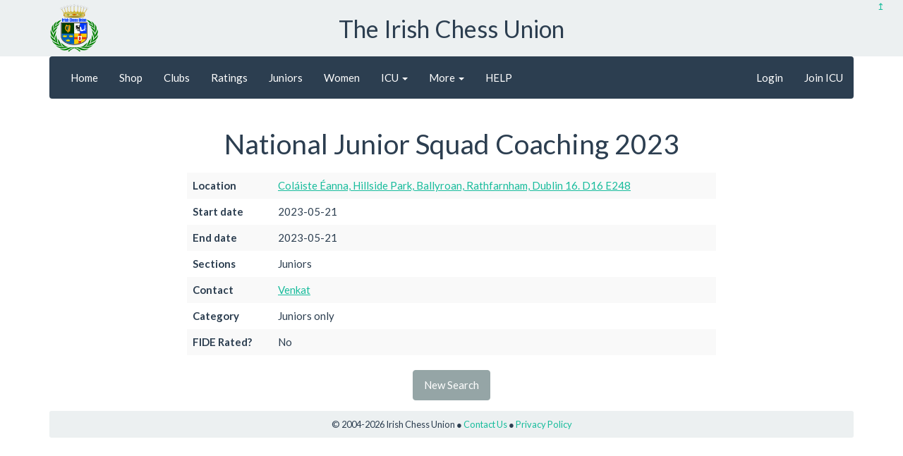

--- FILE ---
content_type: text/html; charset=utf-8
request_url: https://icu.ie/events/1645
body_size: 1782
content:
<!DOCTYPE html>
<html>
<head>
<meta charset='utf-8'>
<meta content='width=device-width, initial-scale=1.0' name='viewport'>
<meta content='/images/chesstempo' name='chesstempo_path'>
<title>Event | National Junior Squad Coaching 2023</title>
<link rel="stylesheet" href="/assets/flatly.min-10fcfea669922639e1711cb43d07533d9a7edf8e020e42582b00dcc439251da0.css" media="all" />
<link rel="stylesheet" href="/assets/variables_flatly-67f5b734d975abd61ed988b4b69d27c88e97d1b454f730c64ae5759058cc1643.css" media="all" />
<link rel="stylesheet" href="/assets/application-de192d3a3f769cb752e6dd2ba6a8404af532139dd12d7e56df7a81a76d013efc.css" media="all" />
<script src="/assets/application-dfb35994e9ddbe185d0329de9b8040e37a6271f41c675d9129afdc3e4bd2f304.js"></script>
<meta name="csrf-param" content="authenticity_token" />
<meta name="csrf-token" content="boco7iDzVjRbU2vjFw2bpaNVmK0ABVyX7RaFUgYW4uQPy_BoVMZkfbiK2Y1PtFvmqi1XMlLNNXvEbhzbuD8wFg" />
</head>
<body>
<div class='small' id='header_control'><a data-remote="true" href="/header">↥</a></div>

<div class='jumbotron' id='header' style='display: block'>
<div class='container'><div class='branding'>
<img alt="ICU Logo" title="ICU Logo" class="logo" src="/assets/misc/logo-181fd4ff2f2bef44b67a50434b6bf43b5762ca056625f41603a3f8d6d8002dbc.png" />
<h1>The Irish Chess Union</h1>
<span class='logo_clearfix'></span>
</div>
</div>
</div>
<header style='background: var(--body-bg); margin-bottom: 21px'>
<div class='container'>
<div class='voffset3' id='spacer' style='display: none'></div>

<nav class='navbar navbar-default' role='navigation'>
<div class='navbar-header'>
<button class='navbar-toggle' data-target='.navbar-ex1-collapse' data-toggle='collapse' type='button'>
<span class='icon-bar'></span>
<span class='icon-bar'></span>
<span class='icon-bar'></span>
</button>
<ul class='nav navbar-nav'>
<li><a target="ratings" href="http://ratings.icu.ie">Ratings</a></li>
<li><a href="/shop">Join ICU</a></li>
</ul>
</div>
<div class='collapse navbar-collapse navbar-ex1-collapse'>
<ul class='nav navbar-nav'>
<li><a href="/home">Home</a></li>
<li class=''><a href="/shop">Shop</a></li>
<li class=''><a href="/clubs">Clubs</a></li>
<li><a target="ratings" href="http://ratings.icu.ie">Ratings</a></li>
<li class=''><a href="/juniors">Juniors</a></li>
<li class=''><a href="/women">Women</a></li>
<li class='.dropdown '>
<a class="dropdown-toggle" data-toggle="dropdown" href="#">ICU
<b class='caret'></b>
</a><ul class='dropdown-menu'>
<li class=''><a href="/icu/index">ICU</a></li>
<li class=''><a href="/icu/documents">Constitution and Related Documents</a></li>
<li class=''><a href="/icu/officers">Officers &amp; Contact Details</a></li>
</ul>
</li>
<li class='dropdown'>
<a class="dropdown-toggle" data-toggle="dropdown" href="#">More
<b class='caret'></b>
</a><ul class='dropdown-menu'>
<li><a href="/events">Calendar</a></li>
<li class=''><a href="/champions">Irish Champions</a></li>
<li class=''><a href="/links">Links</a></li>
<li class=''><a href="/news">News</a></li>
<li class=''><a href="/sponsors">Sponsors</a></li>
</ul>
</li>
<li class=''><a href="/help/index">HELP</a></li>
</ul>
<ul class='nav navbar-nav navbar-right'>


<li><a href="/sign_in">Login</a></li>
<li><a href="/shop">Join ICU</a></li>

</ul>
</div>
</nav>

<div class='row'>
<div class='col-xs-12' id='spinner'></div>
</div>

<div class='row' id='flash_messages'>
</div>

</div>
</header>
<main class='container'>
<div class='voffset3'></div>

<h1 class='text-center'>National Junior Squad Coaching 2023</h1>
<div class='row voffset3'>
<div class='col-md-8 col-md-offset-2'>
<table class='table table-striped'>
<tr>
<th>Location</th>
<td><a href="/maps/events/1645">Coláiste Éanna, Hillside Park, Ballyroan, Rathfarnham, Dublin 16. D16 E248</a></td>
</tr>
<tr>
<th>Start date</th>
<td>2023-05-21</td>
</tr>
<tr>
<th>End date</th>
<td>2023-05-21</td>
</tr>
<tr>
<th>Sections</th>
<td>Juniors</td>
</tr>
<tr>
<th>Contact</th>
<td>
<a href="/cdn-cgi/l/email-protection#59132c3730362b2a19303a2c77303c">Venkat</a>
</td>
</tr>
<tr>
<th>Category</th>
<td>Juniors only</td>
</tr>
<tr>
<th>FIDE Rated?</th>
<td>No</td>
</tr>

</table>
<div class='text-center'>
<a class="btn btn-default" href="/events">New Search</a>
</div>

</div>
</div>


</main>
<footer class='container'>
<div class='voffset2'></div>
<div class='well well-sm text-center small'>
© 2004-2026
Irish Chess Union
●
<a href="/icu/officers">Contact Us</a>
●
<a href="/help/privacy">Privacy Policy</a>
</div>

</footer>
<script data-cfasync="false" src="/cdn-cgi/scripts/5c5dd728/cloudflare-static/email-decode.min.js"></script><script defer src="https://static.cloudflareinsights.com/beacon.min.js/vcd15cbe7772f49c399c6a5babf22c1241717689176015" integrity="sha512-ZpsOmlRQV6y907TI0dKBHq9Md29nnaEIPlkf84rnaERnq6zvWvPUqr2ft8M1aS28oN72PdrCzSjY4U6VaAw1EQ==" data-cf-beacon='{"version":"2024.11.0","token":"708c4740f800410db32818f8f893ffaf","r":1,"server_timing":{"name":{"cfCacheStatus":true,"cfEdge":true,"cfExtPri":true,"cfL4":true,"cfOrigin":true,"cfSpeedBrain":true},"location_startswith":null}}' crossorigin="anonymous"></script>
</body>
</html>


--- FILE ---
content_type: text/css
request_url: https://icu.ie/assets/variables_flatly-67f5b734d975abd61ed988b4b69d27c88e97d1b454f730c64ae5759058cc1643.css
body_size: -196
content:
:root{--gray-base: #000;--gray-darker: #222;--gray-dark: #7b8a8b;--gray: #95a5a6;--gray-light: #b4bcc2;--gray-lighter: #ecf0f1;--brand-primary: #2C3E50;--brand-success: #18BC9C;--brand-info: #3498DB;--brand-warning: #F39C12;--brand-danger: #E74C3C;--body-bg: #fff;--text-color: var(--brand-primary);--link-color: var(--brand-success)}
